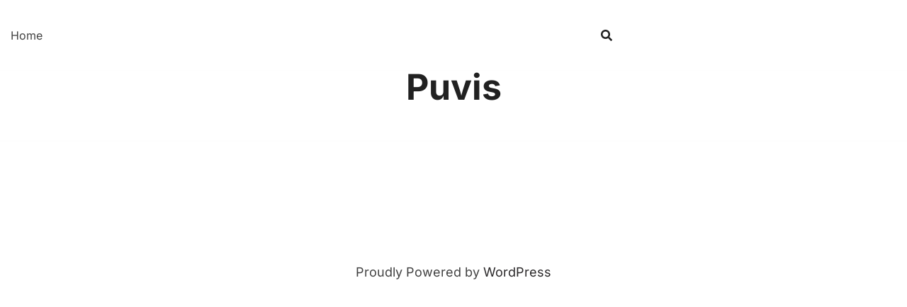

--- FILE ---
content_type: text/javascript
request_url: https://myfabulouscareer.com/wp-content/plugins/athemes-addons-for-elementor-lite/assets/js/modules/custom-css/scripts.min.js?ver=1.0.16
body_size: 194
content:
jQuery(window).on("elementor:init",function(){"use strict";function e(e,t){if(t){var n=t.model,o=n.get("settings").get("aafe_custom_css"),r=".elementor-element.elementor-element-"+n.get("id");return o&&(e+=o.replace(/selector/g,r)),e}}elementor.hooks.addFilter("editor/style/styleText",e)});